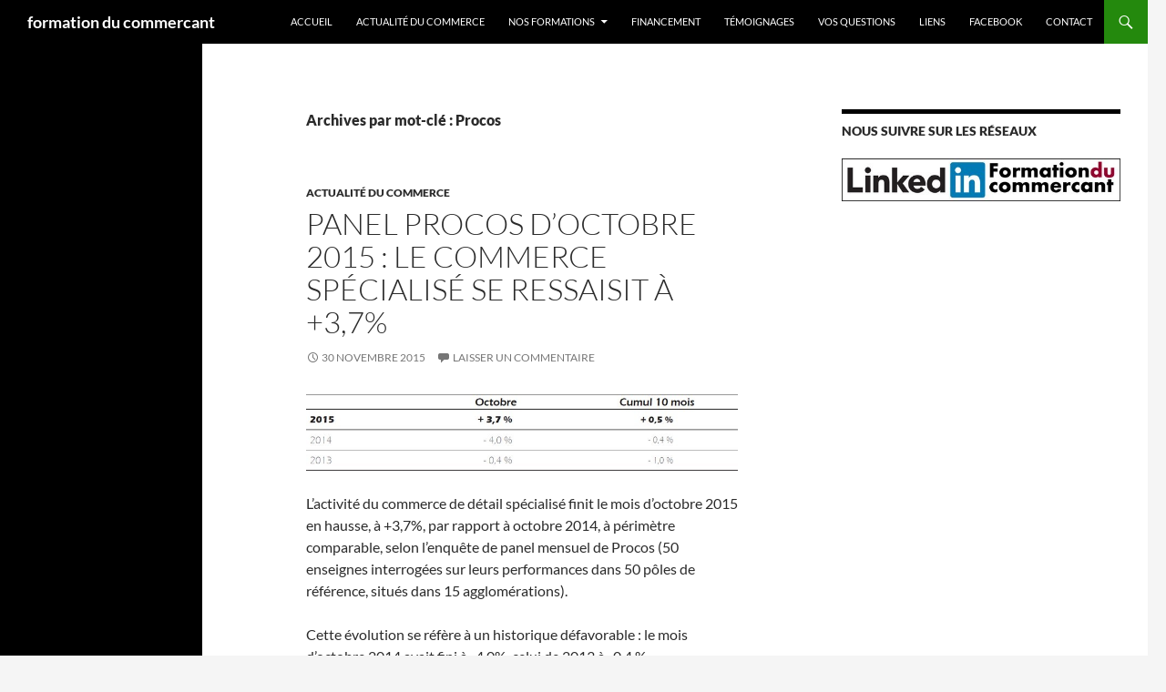

--- FILE ---
content_type: text/html; charset=UTF-8
request_url: https://formationducommercant.fr/tag/procos/
body_size: 11549
content:
<!DOCTYPE html>
<!--[if IE 7]>
<html class="ie ie7" lang="fr-FR">
<![endif]-->
<!--[if IE 8]>
<html class="ie ie8" lang="fr-FR">
<![endif]-->
<!--[if !(IE 7) & !(IE 8)]><!-->
<html lang="fr-FR">
<!--<![endif]-->
<head>
	<meta charset="UTF-8">
	<meta name="viewport" content="width=device-width, initial-scale=1.0">
	<title>Procos | formation du commercant</title>
	<link rel="profile" href="https://gmpg.org/xfn/11">
	<link rel="pingback" href="https://formationducommercant.fr/xmlrpc.php">
	<!--[if lt IE 9]>
	<script src="https://formationducommercant.fr/wp-content/themes/twentyfourteen/js/html5.js?ver=3.7.0"></script>
	<![endif]-->
	<meta name='robots' content='max-image-preview:large' />
	<style>img:is([sizes="auto" i], [sizes^="auto," i]) { contain-intrinsic-size: 3000px 1500px }</style>
	<link rel="alternate" type="application/rss+xml" title="formation du commercant &raquo; Flux" href="https://formationducommercant.fr/feed/" />
<link rel="alternate" type="application/rss+xml" title="formation du commercant &raquo; Flux des commentaires" href="https://formationducommercant.fr/comments/feed/" />
<link rel="alternate" type="application/rss+xml" title="formation du commercant &raquo; Flux de l’étiquette Procos" href="https://formationducommercant.fr/tag/procos/feed/" />
<script>
window._wpemojiSettings = {"baseUrl":"https:\/\/s.w.org\/images\/core\/emoji\/16.0.1\/72x72\/","ext":".png","svgUrl":"https:\/\/s.w.org\/images\/core\/emoji\/16.0.1\/svg\/","svgExt":".svg","source":{"concatemoji":"https:\/\/formationducommercant.fr\/wp-includes\/js\/wp-emoji-release.min.js?ver=6.8.3"}};
/*! This file is auto-generated */
!function(s,n){var o,i,e;function c(e){try{var t={supportTests:e,timestamp:(new Date).valueOf()};sessionStorage.setItem(o,JSON.stringify(t))}catch(e){}}function p(e,t,n){e.clearRect(0,0,e.canvas.width,e.canvas.height),e.fillText(t,0,0);var t=new Uint32Array(e.getImageData(0,0,e.canvas.width,e.canvas.height).data),a=(e.clearRect(0,0,e.canvas.width,e.canvas.height),e.fillText(n,0,0),new Uint32Array(e.getImageData(0,0,e.canvas.width,e.canvas.height).data));return t.every(function(e,t){return e===a[t]})}function u(e,t){e.clearRect(0,0,e.canvas.width,e.canvas.height),e.fillText(t,0,0);for(var n=e.getImageData(16,16,1,1),a=0;a<n.data.length;a++)if(0!==n.data[a])return!1;return!0}function f(e,t,n,a){switch(t){case"flag":return n(e,"\ud83c\udff3\ufe0f\u200d\u26a7\ufe0f","\ud83c\udff3\ufe0f\u200b\u26a7\ufe0f")?!1:!n(e,"\ud83c\udde8\ud83c\uddf6","\ud83c\udde8\u200b\ud83c\uddf6")&&!n(e,"\ud83c\udff4\udb40\udc67\udb40\udc62\udb40\udc65\udb40\udc6e\udb40\udc67\udb40\udc7f","\ud83c\udff4\u200b\udb40\udc67\u200b\udb40\udc62\u200b\udb40\udc65\u200b\udb40\udc6e\u200b\udb40\udc67\u200b\udb40\udc7f");case"emoji":return!a(e,"\ud83e\udedf")}return!1}function g(e,t,n,a){var r="undefined"!=typeof WorkerGlobalScope&&self instanceof WorkerGlobalScope?new OffscreenCanvas(300,150):s.createElement("canvas"),o=r.getContext("2d",{willReadFrequently:!0}),i=(o.textBaseline="top",o.font="600 32px Arial",{});return e.forEach(function(e){i[e]=t(o,e,n,a)}),i}function t(e){var t=s.createElement("script");t.src=e,t.defer=!0,s.head.appendChild(t)}"undefined"!=typeof Promise&&(o="wpEmojiSettingsSupports",i=["flag","emoji"],n.supports={everything:!0,everythingExceptFlag:!0},e=new Promise(function(e){s.addEventListener("DOMContentLoaded",e,{once:!0})}),new Promise(function(t){var n=function(){try{var e=JSON.parse(sessionStorage.getItem(o));if("object"==typeof e&&"number"==typeof e.timestamp&&(new Date).valueOf()<e.timestamp+604800&&"object"==typeof e.supportTests)return e.supportTests}catch(e){}return null}();if(!n){if("undefined"!=typeof Worker&&"undefined"!=typeof OffscreenCanvas&&"undefined"!=typeof URL&&URL.createObjectURL&&"undefined"!=typeof Blob)try{var e="postMessage("+g.toString()+"("+[JSON.stringify(i),f.toString(),p.toString(),u.toString()].join(",")+"));",a=new Blob([e],{type:"text/javascript"}),r=new Worker(URL.createObjectURL(a),{name:"wpTestEmojiSupports"});return void(r.onmessage=function(e){c(n=e.data),r.terminate(),t(n)})}catch(e){}c(n=g(i,f,p,u))}t(n)}).then(function(e){for(var t in e)n.supports[t]=e[t],n.supports.everything=n.supports.everything&&n.supports[t],"flag"!==t&&(n.supports.everythingExceptFlag=n.supports.everythingExceptFlag&&n.supports[t]);n.supports.everythingExceptFlag=n.supports.everythingExceptFlag&&!n.supports.flag,n.DOMReady=!1,n.readyCallback=function(){n.DOMReady=!0}}).then(function(){return e}).then(function(){var e;n.supports.everything||(n.readyCallback(),(e=n.source||{}).concatemoji?t(e.concatemoji):e.wpemoji&&e.twemoji&&(t(e.twemoji),t(e.wpemoji)))}))}((window,document),window._wpemojiSettings);
</script>
<style id='wp-emoji-styles-inline-css'>

	img.wp-smiley, img.emoji {
		display: inline !important;
		border: none !important;
		box-shadow: none !important;
		height: 1em !important;
		width: 1em !important;
		margin: 0 0.07em !important;
		vertical-align: -0.1em !important;
		background: none !important;
		padding: 0 !important;
	}
</style>
<link rel='stylesheet' id='wp-block-library-css' href='https://formationducommercant.fr/wp-includes/css/dist/block-library/style.min.css?ver=6.8.3' media='all' />
<style id='wp-block-library-theme-inline-css'>
.wp-block-audio :where(figcaption){color:#555;font-size:13px;text-align:center}.is-dark-theme .wp-block-audio :where(figcaption){color:#ffffffa6}.wp-block-audio{margin:0 0 1em}.wp-block-code{border:1px solid #ccc;border-radius:4px;font-family:Menlo,Consolas,monaco,monospace;padding:.8em 1em}.wp-block-embed :where(figcaption){color:#555;font-size:13px;text-align:center}.is-dark-theme .wp-block-embed :where(figcaption){color:#ffffffa6}.wp-block-embed{margin:0 0 1em}.blocks-gallery-caption{color:#555;font-size:13px;text-align:center}.is-dark-theme .blocks-gallery-caption{color:#ffffffa6}:root :where(.wp-block-image figcaption){color:#555;font-size:13px;text-align:center}.is-dark-theme :root :where(.wp-block-image figcaption){color:#ffffffa6}.wp-block-image{margin:0 0 1em}.wp-block-pullquote{border-bottom:4px solid;border-top:4px solid;color:currentColor;margin-bottom:1.75em}.wp-block-pullquote cite,.wp-block-pullquote footer,.wp-block-pullquote__citation{color:currentColor;font-size:.8125em;font-style:normal;text-transform:uppercase}.wp-block-quote{border-left:.25em solid;margin:0 0 1.75em;padding-left:1em}.wp-block-quote cite,.wp-block-quote footer{color:currentColor;font-size:.8125em;font-style:normal;position:relative}.wp-block-quote:where(.has-text-align-right){border-left:none;border-right:.25em solid;padding-left:0;padding-right:1em}.wp-block-quote:where(.has-text-align-center){border:none;padding-left:0}.wp-block-quote.is-large,.wp-block-quote.is-style-large,.wp-block-quote:where(.is-style-plain){border:none}.wp-block-search .wp-block-search__label{font-weight:700}.wp-block-search__button{border:1px solid #ccc;padding:.375em .625em}:where(.wp-block-group.has-background){padding:1.25em 2.375em}.wp-block-separator.has-css-opacity{opacity:.4}.wp-block-separator{border:none;border-bottom:2px solid;margin-left:auto;margin-right:auto}.wp-block-separator.has-alpha-channel-opacity{opacity:1}.wp-block-separator:not(.is-style-wide):not(.is-style-dots){width:100px}.wp-block-separator.has-background:not(.is-style-dots){border-bottom:none;height:1px}.wp-block-separator.has-background:not(.is-style-wide):not(.is-style-dots){height:2px}.wp-block-table{margin:0 0 1em}.wp-block-table td,.wp-block-table th{word-break:normal}.wp-block-table :where(figcaption){color:#555;font-size:13px;text-align:center}.is-dark-theme .wp-block-table :where(figcaption){color:#ffffffa6}.wp-block-video :where(figcaption){color:#555;font-size:13px;text-align:center}.is-dark-theme .wp-block-video :where(figcaption){color:#ffffffa6}.wp-block-video{margin:0 0 1em}:root :where(.wp-block-template-part.has-background){margin-bottom:0;margin-top:0;padding:1.25em 2.375em}
</style>
<style id='classic-theme-styles-inline-css'>
/*! This file is auto-generated */
.wp-block-button__link{color:#fff;background-color:#32373c;border-radius:9999px;box-shadow:none;text-decoration:none;padding:calc(.667em + 2px) calc(1.333em + 2px);font-size:1.125em}.wp-block-file__button{background:#32373c;color:#fff;text-decoration:none}
</style>
<style id='global-styles-inline-css'>
:root{--wp--preset--aspect-ratio--square: 1;--wp--preset--aspect-ratio--4-3: 4/3;--wp--preset--aspect-ratio--3-4: 3/4;--wp--preset--aspect-ratio--3-2: 3/2;--wp--preset--aspect-ratio--2-3: 2/3;--wp--preset--aspect-ratio--16-9: 16/9;--wp--preset--aspect-ratio--9-16: 9/16;--wp--preset--color--black: #000;--wp--preset--color--cyan-bluish-gray: #abb8c3;--wp--preset--color--white: #fff;--wp--preset--color--pale-pink: #f78da7;--wp--preset--color--vivid-red: #cf2e2e;--wp--preset--color--luminous-vivid-orange: #ff6900;--wp--preset--color--luminous-vivid-amber: #fcb900;--wp--preset--color--light-green-cyan: #7bdcb5;--wp--preset--color--vivid-green-cyan: #00d084;--wp--preset--color--pale-cyan-blue: #8ed1fc;--wp--preset--color--vivid-cyan-blue: #0693e3;--wp--preset--color--vivid-purple: #9b51e0;--wp--preset--color--green: #24890d;--wp--preset--color--dark-gray: #2b2b2b;--wp--preset--color--medium-gray: #767676;--wp--preset--color--light-gray: #f5f5f5;--wp--preset--gradient--vivid-cyan-blue-to-vivid-purple: linear-gradient(135deg,rgba(6,147,227,1) 0%,rgb(155,81,224) 100%);--wp--preset--gradient--light-green-cyan-to-vivid-green-cyan: linear-gradient(135deg,rgb(122,220,180) 0%,rgb(0,208,130) 100%);--wp--preset--gradient--luminous-vivid-amber-to-luminous-vivid-orange: linear-gradient(135deg,rgba(252,185,0,1) 0%,rgba(255,105,0,1) 100%);--wp--preset--gradient--luminous-vivid-orange-to-vivid-red: linear-gradient(135deg,rgba(255,105,0,1) 0%,rgb(207,46,46) 100%);--wp--preset--gradient--very-light-gray-to-cyan-bluish-gray: linear-gradient(135deg,rgb(238,238,238) 0%,rgb(169,184,195) 100%);--wp--preset--gradient--cool-to-warm-spectrum: linear-gradient(135deg,rgb(74,234,220) 0%,rgb(151,120,209) 20%,rgb(207,42,186) 40%,rgb(238,44,130) 60%,rgb(251,105,98) 80%,rgb(254,248,76) 100%);--wp--preset--gradient--blush-light-purple: linear-gradient(135deg,rgb(255,206,236) 0%,rgb(152,150,240) 100%);--wp--preset--gradient--blush-bordeaux: linear-gradient(135deg,rgb(254,205,165) 0%,rgb(254,45,45) 50%,rgb(107,0,62) 100%);--wp--preset--gradient--luminous-dusk: linear-gradient(135deg,rgb(255,203,112) 0%,rgb(199,81,192) 50%,rgb(65,88,208) 100%);--wp--preset--gradient--pale-ocean: linear-gradient(135deg,rgb(255,245,203) 0%,rgb(182,227,212) 50%,rgb(51,167,181) 100%);--wp--preset--gradient--electric-grass: linear-gradient(135deg,rgb(202,248,128) 0%,rgb(113,206,126) 100%);--wp--preset--gradient--midnight: linear-gradient(135deg,rgb(2,3,129) 0%,rgb(40,116,252) 100%);--wp--preset--font-size--small: 13px;--wp--preset--font-size--medium: 20px;--wp--preset--font-size--large: 36px;--wp--preset--font-size--x-large: 42px;--wp--preset--spacing--20: 0.44rem;--wp--preset--spacing--30: 0.67rem;--wp--preset--spacing--40: 1rem;--wp--preset--spacing--50: 1.5rem;--wp--preset--spacing--60: 2.25rem;--wp--preset--spacing--70: 3.38rem;--wp--preset--spacing--80: 5.06rem;--wp--preset--shadow--natural: 6px 6px 9px rgba(0, 0, 0, 0.2);--wp--preset--shadow--deep: 12px 12px 50px rgba(0, 0, 0, 0.4);--wp--preset--shadow--sharp: 6px 6px 0px rgba(0, 0, 0, 0.2);--wp--preset--shadow--outlined: 6px 6px 0px -3px rgba(255, 255, 255, 1), 6px 6px rgba(0, 0, 0, 1);--wp--preset--shadow--crisp: 6px 6px 0px rgba(0, 0, 0, 1);}:where(.is-layout-flex){gap: 0.5em;}:where(.is-layout-grid){gap: 0.5em;}body .is-layout-flex{display: flex;}.is-layout-flex{flex-wrap: wrap;align-items: center;}.is-layout-flex > :is(*, div){margin: 0;}body .is-layout-grid{display: grid;}.is-layout-grid > :is(*, div){margin: 0;}:where(.wp-block-columns.is-layout-flex){gap: 2em;}:where(.wp-block-columns.is-layout-grid){gap: 2em;}:where(.wp-block-post-template.is-layout-flex){gap: 1.25em;}:where(.wp-block-post-template.is-layout-grid){gap: 1.25em;}.has-black-color{color: var(--wp--preset--color--black) !important;}.has-cyan-bluish-gray-color{color: var(--wp--preset--color--cyan-bluish-gray) !important;}.has-white-color{color: var(--wp--preset--color--white) !important;}.has-pale-pink-color{color: var(--wp--preset--color--pale-pink) !important;}.has-vivid-red-color{color: var(--wp--preset--color--vivid-red) !important;}.has-luminous-vivid-orange-color{color: var(--wp--preset--color--luminous-vivid-orange) !important;}.has-luminous-vivid-amber-color{color: var(--wp--preset--color--luminous-vivid-amber) !important;}.has-light-green-cyan-color{color: var(--wp--preset--color--light-green-cyan) !important;}.has-vivid-green-cyan-color{color: var(--wp--preset--color--vivid-green-cyan) !important;}.has-pale-cyan-blue-color{color: var(--wp--preset--color--pale-cyan-blue) !important;}.has-vivid-cyan-blue-color{color: var(--wp--preset--color--vivid-cyan-blue) !important;}.has-vivid-purple-color{color: var(--wp--preset--color--vivid-purple) !important;}.has-black-background-color{background-color: var(--wp--preset--color--black) !important;}.has-cyan-bluish-gray-background-color{background-color: var(--wp--preset--color--cyan-bluish-gray) !important;}.has-white-background-color{background-color: var(--wp--preset--color--white) !important;}.has-pale-pink-background-color{background-color: var(--wp--preset--color--pale-pink) !important;}.has-vivid-red-background-color{background-color: var(--wp--preset--color--vivid-red) !important;}.has-luminous-vivid-orange-background-color{background-color: var(--wp--preset--color--luminous-vivid-orange) !important;}.has-luminous-vivid-amber-background-color{background-color: var(--wp--preset--color--luminous-vivid-amber) !important;}.has-light-green-cyan-background-color{background-color: var(--wp--preset--color--light-green-cyan) !important;}.has-vivid-green-cyan-background-color{background-color: var(--wp--preset--color--vivid-green-cyan) !important;}.has-pale-cyan-blue-background-color{background-color: var(--wp--preset--color--pale-cyan-blue) !important;}.has-vivid-cyan-blue-background-color{background-color: var(--wp--preset--color--vivid-cyan-blue) !important;}.has-vivid-purple-background-color{background-color: var(--wp--preset--color--vivid-purple) !important;}.has-black-border-color{border-color: var(--wp--preset--color--black) !important;}.has-cyan-bluish-gray-border-color{border-color: var(--wp--preset--color--cyan-bluish-gray) !important;}.has-white-border-color{border-color: var(--wp--preset--color--white) !important;}.has-pale-pink-border-color{border-color: var(--wp--preset--color--pale-pink) !important;}.has-vivid-red-border-color{border-color: var(--wp--preset--color--vivid-red) !important;}.has-luminous-vivid-orange-border-color{border-color: var(--wp--preset--color--luminous-vivid-orange) !important;}.has-luminous-vivid-amber-border-color{border-color: var(--wp--preset--color--luminous-vivid-amber) !important;}.has-light-green-cyan-border-color{border-color: var(--wp--preset--color--light-green-cyan) !important;}.has-vivid-green-cyan-border-color{border-color: var(--wp--preset--color--vivid-green-cyan) !important;}.has-pale-cyan-blue-border-color{border-color: var(--wp--preset--color--pale-cyan-blue) !important;}.has-vivid-cyan-blue-border-color{border-color: var(--wp--preset--color--vivid-cyan-blue) !important;}.has-vivid-purple-border-color{border-color: var(--wp--preset--color--vivid-purple) !important;}.has-vivid-cyan-blue-to-vivid-purple-gradient-background{background: var(--wp--preset--gradient--vivid-cyan-blue-to-vivid-purple) !important;}.has-light-green-cyan-to-vivid-green-cyan-gradient-background{background: var(--wp--preset--gradient--light-green-cyan-to-vivid-green-cyan) !important;}.has-luminous-vivid-amber-to-luminous-vivid-orange-gradient-background{background: var(--wp--preset--gradient--luminous-vivid-amber-to-luminous-vivid-orange) !important;}.has-luminous-vivid-orange-to-vivid-red-gradient-background{background: var(--wp--preset--gradient--luminous-vivid-orange-to-vivid-red) !important;}.has-very-light-gray-to-cyan-bluish-gray-gradient-background{background: var(--wp--preset--gradient--very-light-gray-to-cyan-bluish-gray) !important;}.has-cool-to-warm-spectrum-gradient-background{background: var(--wp--preset--gradient--cool-to-warm-spectrum) !important;}.has-blush-light-purple-gradient-background{background: var(--wp--preset--gradient--blush-light-purple) !important;}.has-blush-bordeaux-gradient-background{background: var(--wp--preset--gradient--blush-bordeaux) !important;}.has-luminous-dusk-gradient-background{background: var(--wp--preset--gradient--luminous-dusk) !important;}.has-pale-ocean-gradient-background{background: var(--wp--preset--gradient--pale-ocean) !important;}.has-electric-grass-gradient-background{background: var(--wp--preset--gradient--electric-grass) !important;}.has-midnight-gradient-background{background: var(--wp--preset--gradient--midnight) !important;}.has-small-font-size{font-size: var(--wp--preset--font-size--small) !important;}.has-medium-font-size{font-size: var(--wp--preset--font-size--medium) !important;}.has-large-font-size{font-size: var(--wp--preset--font-size--large) !important;}.has-x-large-font-size{font-size: var(--wp--preset--font-size--x-large) !important;}
:where(.wp-block-post-template.is-layout-flex){gap: 1.25em;}:where(.wp-block-post-template.is-layout-grid){gap: 1.25em;}
:where(.wp-block-columns.is-layout-flex){gap: 2em;}:where(.wp-block-columns.is-layout-grid){gap: 2em;}
:root :where(.wp-block-pullquote){font-size: 1.5em;line-height: 1.6;}
</style>
<link rel='stylesheet' id='twentyfourteen-lato-css' href='https://formationducommercant.fr/wp-content/themes/twentyfourteen/fonts/font-lato.css?ver=20230328' media='all' />
<link rel='stylesheet' id='genericons-css' href='https://formationducommercant.fr/wp-content/themes/twentyfourteen/genericons/genericons.css?ver=3.0.3' media='all' />
<link rel='stylesheet' id='twentyfourteen-style-css' href='https://formationducommercant.fr/wp-content/themes/monenfant/style.css?ver=20250715' media='all' />
<link rel='stylesheet' id='twentyfourteen-block-style-css' href='https://formationducommercant.fr/wp-content/themes/twentyfourteen/css/blocks.css?ver=20250715' media='all' />
<!--[if lt IE 9]>
<link rel='stylesheet' id='twentyfourteen-ie-css' href='https://formationducommercant.fr/wp-content/themes/twentyfourteen/css/ie.css?ver=20140711' media='all' />
<![endif]-->
<link rel='stylesheet' id='mediaelement-css' href='https://formationducommercant.fr/wp-includes/js/mediaelement/mediaelementplayer-legacy.min.css?ver=4.2.17' media='all' />
<link rel='stylesheet' id='wp-mediaelement-css' href='https://formationducommercant.fr/wp-includes/js/mediaelement/wp-mediaelement.min.css?ver=6.8.3' media='all' />
<script src="https://formationducommercant.fr/wp-includes/js/jquery/jquery.min.js?ver=3.7.1" id="jquery-core-js"></script>
<script src="https://formationducommercant.fr/wp-includes/js/jquery/jquery-migrate.min.js?ver=3.4.1" id="jquery-migrate-js"></script>
<script src="https://formationducommercant.fr/wp-content/themes/twentyfourteen/js/functions.js?ver=20230526" id="twentyfourteen-script-js" defer data-wp-strategy="defer"></script>
<link rel="https://api.w.org/" href="https://formationducommercant.fr/wp-json/" /><link rel="alternate" title="JSON" type="application/json" href="https://formationducommercant.fr/wp-json/wp/v2/tags/93" /><link rel="EditURI" type="application/rsd+xml" title="RSD" href="https://formationducommercant.fr/xmlrpc.php?rsd" />
<meta name="generator" content="WordPress 6.8.3" />
<link rel="icon" href="https://formationducommercant.fr/wp-content/uploads/2020/10/cropped-formation-commerce-32x32.png" sizes="32x32" />
<link rel="icon" href="https://formationducommercant.fr/wp-content/uploads/2020/10/cropped-formation-commerce-192x192.png" sizes="192x192" />
<link rel="apple-touch-icon" href="https://formationducommercant.fr/wp-content/uploads/2020/10/cropped-formation-commerce-180x180.png" />
<meta name="msapplication-TileImage" content="https://formationducommercant.fr/wp-content/uploads/2020/10/cropped-formation-commerce-270x270.png" />
</head>

<body class="archive tag tag-procos tag-93 wp-embed-responsive wp-theme-twentyfourteen wp-child-theme-monenfant masthead-fixed list-view footer-widgets">
<a class="screen-reader-text skip-link" href="#content">
	Aller au contenu</a>
<div id="page" class="hfeed site">
		
	<header id="masthead" class="site-header">
		<div class="header-main">
			<h1 class="site-title"><a href="https://formationducommercant.fr/" rel="home" >formation du commercant</a></h1>

			<div class="search-toggle">
				<a href="#search-container" class="screen-reader-text" aria-expanded="false" aria-controls="search-container">
					Recherche				</a>
			</div>

			<nav id="primary-navigation" class="site-navigation primary-navigation">
				<button class="menu-toggle">Menu principal</button>
				<div class="menu-aero-container"><ul id="primary-menu" class="nav-menu"><li id="menu-item-25" class="menu-item menu-item-type-post_type menu-item-object-page menu-item-home menu-item-25"><a href="https://formationducommercant.fr/">Accueil</a></li>
<li id="menu-item-492" class="menu-item menu-item-type-taxonomy menu-item-object-category menu-item-492"><a href="https://formationducommercant.fr/category/actualite/">Actualité du commerce</a></li>
<li id="menu-item-238" class="menu-item menu-item-type-custom menu-item-object-custom menu-item-has-children menu-item-238"><a>Nos formations</a>
<ul class="sub-menu">
	<li id="menu-item-234" class="menu-item menu-item-type-post_type menu-item-object-page menu-item-234"><a href="https://formationducommercant.fr/developper-ses-ventes/">Développer ses ventes</a></li>
	<li id="menu-item-237" class="menu-item menu-item-type-post_type menu-item-object-page menu-item-237"><a href="https://formationducommercant.fr/reduire-ses-stocks/">Réduire ses stocks</a></li>
	<li id="menu-item-236" class="menu-item menu-item-type-post_type menu-item-object-page menu-item-236"><a href="https://formationducommercant.fr/analyser-ses-comptes/">Analyser ses comptes</a></li>
	<li id="menu-item-235" class="menu-item menu-item-type-post_type menu-item-object-page menu-item-235"><a href="https://formationducommercant.fr/formation-restaurant-principe-domnes/">Booster son restaurant</a></li>
	<li id="menu-item-421" class="menu-item menu-item-type-post_type menu-item-object-page menu-item-421"><a href="https://formationducommercant.fr/formation-commercants-sur-mesure/">Sur-mesure intégral</a></li>
</ul>
</li>
<li id="menu-item-23" class="menu-item menu-item-type-post_type menu-item-object-page menu-item-23"><a href="https://formationducommercant.fr/financer-sa-formation-commercant/">Financement</a></li>
<li id="menu-item-26" class="menu-item menu-item-type-taxonomy menu-item-object-category menu-item-26"><a href="https://formationducommercant.fr/category/temoignage/">Témoignages</a></li>
<li id="menu-item-22" class="menu-item menu-item-type-post_type menu-item-object-page menu-item-22"><a href="https://formationducommercant.fr/vos-questions/">Vos questions</a></li>
<li id="menu-item-21" class="menu-item menu-item-type-post_type menu-item-object-page menu-item-21"><a href="https://formationducommercant.fr/liens/">Liens</a></li>
<li id="menu-item-702" class="menu-item menu-item-type-custom menu-item-object-custom menu-item-702"><a target="_blank" href="https://www.facebook.com/Formation-du-commer%C3%A7ant-1743365449137169/">Facebook</a></li>
<li id="menu-item-20" class="menu-item menu-item-type-post_type menu-item-object-page menu-item-20"><a href="https://formationducommercant.fr/contact/">Contact</a></li>
</ul></div>			</nav>
		</div>

		<div id="search-container" class="search-box-wrapper hide">
			<div class="search-box">
				<form role="search" method="get" class="search-form" action="https://formationducommercant.fr/">
				<label>
					<span class="screen-reader-text">Rechercher :</span>
					<input type="search" class="search-field" placeholder="Rechercher…" value="" name="s" />
				</label>
				<input type="submit" class="search-submit" value="Rechercher" />
			</form>			</div>
		</div>
	</header><!-- #masthead -->

	<div id="main" class="site-main">

	<section id="primary" class="content-area">
		<div id="content" class="site-content" role="main">

			
			<header class="archive-header">
				<h1 class="archive-title">
				Archives par mot-clé&nbsp;: Procos				</h1>

							</header><!-- .archive-header -->

				
<article id="post-682" class="post-682 post type-post status-publish format-standard hentry category-actualite tag-commerce-specialise tag-procos">
	
	<header class="entry-header">
				<div class="entry-meta">
			<span class="cat-links"><a href="https://formationducommercant.fr/category/actualite/" rel="category tag">Actualité du commerce</a></span>
		</div>
			<h1 class="entry-title"><a href="https://formationducommercant.fr/panel-procos-octobre-2015-le-commerce-specialise-se-ressaisit-a-37/" rel="bookmark">Panel Procos d&rsquo;octobre 2015 : le commerce spécialisé se ressaisit à +3,7%</a></h1>
		<div class="entry-meta">
			<span class="entry-date"><a href="https://formationducommercant.fr/panel-procos-octobre-2015-le-commerce-specialise-se-ressaisit-a-37/" rel="bookmark"><time class="entry-date" datetime="2015-11-30T14:03:51+01:00">30 novembre 2015</time></a></span> <span class="byline"><span class="author vcard"><a class="url fn n" href="https://formationducommercant.fr/author/admin_fc/" rel="author">FC</a></span></span>			<span class="comments-link"><a href="https://formationducommercant.fr/panel-procos-octobre-2015-le-commerce-specialise-se-ressaisit-a-37/#respond">Laisser un commentaire</a></span>
						</div><!-- .entry-meta -->
	</header><!-- .entry-header -->

		<div class="entry-content">
		<p><a href="http://formationducommercant.fr/wp-content/uploads/2015/11/procos-activite-commerce-10-2015.jpg"><img fetchpriority="high" decoding="async" class="alignnone size-full wp-image-683" src="http://formationducommercant.fr/wp-content/uploads/2015/11/procos-activite-commerce-10-2015.jpg" alt="procos activite commerce 10-2015" width="800" height="141" srcset="https://formationducommercant.fr/wp-content/uploads/2015/11/procos-activite-commerce-10-2015.jpg 800w, https://formationducommercant.fr/wp-content/uploads/2015/11/procos-activite-commerce-10-2015-300x53.jpg 300w" sizes="(max-width: 800px) 100vw, 800px" /></a></p>
<p>L’activité du commerce de détail spécialisé finit le mois d’octobre 2015 en hausse, à +3,7%, par rapport à octobre 2014, à périmètre comparable, selon l’enquête de panel mensuel de Procos (50 enseignes interrogées sur leurs performances dans 50 pôles de référence, situés dans 15 agglomérations).</p>
<p>Cette évolution se réfère à un historique défavorable : le mois d’octobre 2014 avait fini à -4,0%, celui de 2013 à -0,4 %.</p>
<p><img decoding="async" class="wp-image-684 size-medium aligncenter" src="http://formationducommercant.fr/wp-content/uploads/2015/11/procos-activite-commerce-octobre-2015-300x288.jpg" alt="procos activite commerce octobre 2015" width="300" height="288" srcset="https://formationducommercant.fr/wp-content/uploads/2015/11/procos-activite-commerce-octobre-2015-300x288.jpg 300w, https://formationducommercant.fr/wp-content/uploads/2015/11/procos-activite-commerce-octobre-2015.jpg 600w" sizes="(max-width: 300px) 100vw, 300px" />Les décalages calendaires ont en partie joué : octobre 2015 comptait le même nombre de jours ouvrables qu’octobre 2014, mais avec un samedi de plus. Les conditions climatiques ont également influé : le mois d’octobre 2015 est resté très proche des normales saisonnières, alors que le mois d’octobre 2014 a été l’un des plus chauds depuis un siècle.</p>
<p>Le rebond d’activité profite à tous les lieux de commerce. Le commerce de centre-ville finit le mois à +3,7% (+2,8% pour les boutiques de rez-de-chaussée et + 5,0 % pour les boutiques en galerie marchande). Le commerce de périphérie termine également le mois à +3,7% (+1,0% pour les formats de moyennes surfaces et 6,4 % pour les boutiques en galerie marchande).</p>
<p>Tous les secteurs d’activités sont bien orientés, à l’exception de la restauration, qui fi nit le mois en négatif.</p>
<p><strong>Sur l’année 2015, l’activité du commerce spécialisé s’établie à +0,5%, en cumul à 10 mois.</strong></p>
<p><img decoding="async" class="alignnone wp-image-685 size-medium" src="http://formationducommercant.fr/wp-content/uploads/2015/11/procos-logo-300x77.jpg" alt="procos logo" width="300" height="77" srcset="https://formationducommercant.fr/wp-content/uploads/2015/11/procos-logo-300x77.jpg 300w, https://formationducommercant.fr/wp-content/uploads/2015/11/procos-logo.jpg 447w" sizes="(max-width: 300px) 100vw, 300px" /></p>
	</div><!-- .entry-content -->
	
	<footer class="entry-meta"><span class="tag-links"><a href="https://formationducommercant.fr/tag/commerce-specialise/" rel="tag">commerce spécialisé</a><a href="https://formationducommercant.fr/tag/procos/" rel="tag">Procos</a></span></footer></article><!-- #post-682 -->

<article id="post-621" class="post-621 post type-post status-publish format-standard hentry category-actualite tag-commerce-specialise tag-formation-commerce-specialise tag-procos">
	
	<header class="entry-header">
				<div class="entry-meta">
			<span class="cat-links"><a href="https://formationducommercant.fr/category/actualite/" rel="category tag">Actualité du commerce</a></span>
		</div>
			<h1 class="entry-title"><a href="https://formationducommercant.fr/procos-belle-rentree-de-septembre-2015-pour-le-commerce-specialise/" rel="bookmark">Belle rentrée de septembre pour le commerce spécialisé selon Procos</a></h1>
		<div class="entry-meta">
			<span class="entry-date"><a href="https://formationducommercant.fr/procos-belle-rentree-de-septembre-2015-pour-le-commerce-specialise/" rel="bookmark"><time class="entry-date" datetime="2015-11-04T12:21:31+01:00">4 novembre 2015</time></a></span> <span class="byline"><span class="author vcard"><a class="url fn n" href="https://formationducommercant.fr/author/admin_fc/" rel="author">FC</a></span></span>			<span class="comments-link"><a href="https://formationducommercant.fr/procos-belle-rentree-de-septembre-2015-pour-le-commerce-specialise/#respond">Laisser un commentaire</a></span>
						</div><!-- .entry-meta -->
	</header><!-- .entry-header -->

		<div class="entry-content">
		<p><img loading="lazy" decoding="async" class="alignnone wp-image-622 size-full" src="http://formationducommercant.fr/wp-content/uploads/2015/11/procos-sept-2015.jpg" alt="procos sept 2015" width="800" height="106" srcset="https://formationducommercant.fr/wp-content/uploads/2015/11/procos-sept-2015.jpg 800w, https://formationducommercant.fr/wp-content/uploads/2015/11/procos-sept-2015-300x40.jpg 300w" sizes="auto, (max-width: 800px) 100vw, 800px" /></p>
<p>L’activité du commerce de détail spécialisé s’est ressaisie au mois de septembre, en finissant le mois à + 8,2 % par rapport à septembre 2014, à périmètre comparable, selon l’enquête de panel mensuel de Procos (50 enseignes interrogées sur leurs performances dans 50 pôles de référence, situés dans 15 agglomérations).</p>
<p>Toutefois, cette évolution doit être relativisée car elle se réfère à un historique très défavorable. Le mois de septembre 2014 avait fi ni à &#8211; 7,5 %. Les décalages calendaires n’ont pas joué : le mois de septembre 2015 comptait autant de jours ouvrables (26) que le mois de septembre 2014, avec le même nombre de samedis (4). Les conditions climatiques, plus fraîches qu’il y a un an, ont pu encourager le lancement des collections d’automne dans l’équipement de la personne. Mais dans l’ensemble, l’évolution de l’activité ne fait que se normaliser.</p>
<p>Le commerce de périphérie est le premier à bénéficier de cet effet de rattrapage, les moyennes surfaces finissant le mois à + 8,9 %, les boutiques de galeries marchandes à + 8,8 %. Le centre-ville suit, les boutiques sur rue finissant le mois à + 7,2 %, celles de galeries marchandes à + 6,4 %. Tous les secteurs d’activités enregistrent une progression de leur activité, à l’exception de la restauration.</p>
<p>La chaussure enregistre des hausses à deux chiffres, devant l’équipement de la personne et l’équipement de la maison (entre + 5% et + 10%) et les autres secteurs (entre + 2% et + 5%).</p>
<p><strong>Sur une plus longue période, l’activité du commerce spécialisé s’établit à + 0,1 %, en cumul à 9 mois.</strong></p>
<p><a href="http://formationducommercant.fr/wp-content/uploads/2015/11/procos-panel-septembre-2015.jpg"><img loading="lazy" decoding="async" class="alignnone wp-image-623 size-full" src="http://formationducommercant.fr/wp-content/uploads/2015/11/procos-panel-septembre-2015.jpg" alt="procos panel septembre 2015" width="611" height="587" srcset="https://formationducommercant.fr/wp-content/uploads/2015/11/procos-panel-septembre-2015.jpg 611w, https://formationducommercant.fr/wp-content/uploads/2015/11/procos-panel-septembre-2015-300x288.jpg 300w" sizes="auto, (max-width: 611px) 100vw, 611px" /></a>Evolution par sites &#8211; cumul 9 mois</p>
	</div><!-- .entry-content -->
	
	<footer class="entry-meta"><span class="tag-links"><a href="https://formationducommercant.fr/tag/commerce-specialise/" rel="tag">commerce spécialisé</a><a href="https://formationducommercant.fr/tag/formation-commerce-specialise/" rel="tag">Formation commerce spécialisé</a><a href="https://formationducommercant.fr/tag/procos/" rel="tag">Procos</a></span></footer></article><!-- #post-621 -->

<article id="post-592" class="post-592 post type-post status-publish format-standard hentry category-actualite tag-commerce-specialise tag-procos">
	
	<header class="entry-header">
				<div class="entry-meta">
			<span class="cat-links"><a href="https://formationducommercant.fr/category/actualite/" rel="category tag">Actualité du commerce</a></span>
		</div>
			<h1 class="entry-title"><a href="https://formationducommercant.fr/une-activite-estivale-dans-lombre-pour-le-commerce-specialise/" rel="bookmark">Une activité estivale dans l&rsquo;ombre pour le commerce spécialisé</a></h1>
		<div class="entry-meta">
			<span class="entry-date"><a href="https://formationducommercant.fr/une-activite-estivale-dans-lombre-pour-le-commerce-specialise/" rel="bookmark"><time class="entry-date" datetime="2015-09-30T17:35:04+01:00">30 septembre 2015</time></a></span> <span class="byline"><span class="author vcard"><a class="url fn n" href="https://formationducommercant.fr/author/admin_fc/" rel="author">FC</a></span></span>			<span class="comments-link"><a href="https://formationducommercant.fr/une-activite-estivale-dans-lombre-pour-le-commerce-specialise/#respond">Laisser un commentaire</a></span>
						</div><!-- .entry-meta -->
	</header><!-- .entry-header -->

		<div class="entry-content">
		<p>Le commerce spécialisé : Panel juillet/août 2015</p>
<table>
<tbody>
<tr>
<td width="154">Juillet</td>
<td width="154">Août</td>
<td width="154">Cumul</td>
<td width="154">8 mois</td>
</tr>
<tr>
<td width="154"><strong>2015</strong></td>
<td width="154"><strong>-0,7%</strong></td>
<td width="154"><strong>-2,1%</strong></td>
<td width="154"><strong>-0,9%</strong></td>
</tr>
<tr>
<td width="154">2014</td>
<td width="154">-1,1%</td>
<td width="154">+2,2%</td>
<td width="154">+0,9%</td>
</tr>
<tr>
<td width="154">2013</td>
<td width="154">+0,3%</td>
<td width="154">+3,2%</td>
<td width="154">-0,9%</td>
</tr>
</tbody>
</table>
<p>L’activité du commerce de détail spécialisé a fl échi cet été, d’abord de &#8211; 0,7% au mois de juillet, puis de -2,1%, au mois d’août, à mois et périmètre comparables, selon l’enquête du panel mensuel de Procos (50 enseignes interrogées sur leurs performances dans 50 pôles de références, situés dans 15 agglomérations).</p>
<p>Le léger repli de juillet affecte d’abord les centres-villes (- 1,3%). Au cours de ce mois très sec et très chaud, la périphérie résiste mieux aussi bien en centre commercial (-0,4%), qu’en entrées de ville (- 0,2%). Ces évolutions se réfèrent à un historique défavorable : le mois de juillet 2014 avait fi ni à -1,1%, avec un jour ouvrable de plus.</p>
<p>Le repli est plus prononcé en août (-2,1%) et plus tranché entre sites. Au cours de ce mois plus frais et pluvieux, les centres-villes sont les plus à la peine (-3,6%) alors que la périphérie, une fois encore, résiste mieux en centre commercial (-1,6%) comme en entrée de ville (-1,1%). Ces évolutions se réfèrent cette fois à un historique favorable, le mois d’août 2014 avait fi ni à +2,2%, avec un même nombre de jours ouvrables, mais un samedi en plus.</p>
<p>Les évolutions par secteurs d’activité apparaissent très hétérogènes.</p>
<p>L’alimentaire spécialisé, l’équipement de la personne ainsi que la restauration restent mal orientés durant tout l’été. L’équipement de la personne est étal. En revanche, l’hygiène-beauté-santé, la culture et les loisirs ainsi que les services, progressent en juillet comme en août.</p>
<p><strong>En définitive, l’évolution de l’activité du commerce spécialisé s’établit à -0,9% en cumul à 8 mois.</strong></p>
<p><a href="http://formationducommercant.fr/wp-content/uploads/2015/09/procos-ete-2015.jpg"><img loading="lazy" decoding="async" class="alignnone wp-image-593 size-full" src="http://formationducommercant.fr/wp-content/uploads/2015/09/procos-ete-2015.jpg" alt="procos ete 2015 commerce spécialisé" width="643" height="615" srcset="https://formationducommercant.fr/wp-content/uploads/2015/09/procos-ete-2015.jpg 643w, https://formationducommercant.fr/wp-content/uploads/2015/09/procos-ete-2015-300x287.jpg 300w" sizes="auto, (max-width: 643px) 100vw, 643px" /></a></p>
	</div><!-- .entry-content -->
	
	<footer class="entry-meta"><span class="tag-links"><a href="https://formationducommercant.fr/tag/commerce-specialise/" rel="tag">commerce spécialisé</a><a href="https://formationducommercant.fr/tag/procos/" rel="tag">Procos</a></span></footer></article><!-- #post-592 -->
		</div><!-- #content -->
	</section><!-- #primary -->

<div id="content-sidebar" class="content-sidebar widget-area" role="complementary">
	<aside id="text-4" class="widget widget_text"><h1 class="widget-title">Nous suivre sur les réseaux</h1>			<div class="textwidget"><p><a href="https://www.linkedin.com/groups/8278464" target="_blank" rel="noopener"><img decoding="async" src="http://formationducommercant.fr/wp-content/uploads/2015/05/linkedin-formationducommercant.jpg" alt="Groupe LinkedIn" /></a></p>
<p>&nbsp;</p>
</div>
		</aside></div><!-- #content-sidebar -->
<div id="secondary">
	
	
	</div><!-- #secondary -->

		</div><!-- #main -->

		<footer id="colophon" class="site-footer">

			
<div id="supplementary">
	<div id="footer-sidebar" class="footer-sidebar widget-area" role="complementary">
		<aside id="text-8" class="widget widget_text"><h1 class="widget-title">Nos formations :</h1>			<div class="textwidget"><p>&#8211; développer ses ventes<br />
&#8211; réduire ses stocks<br />
&#8211; analyser ses comptes<br />
&#8211; analyser bilan/compte de résultat<br />
&#8211; fixer ses prix<br />
&#8211; aménager son commerce<br />
&#8211; gagner en efficacité<br />
&#8211; relancer son commerce<br />
&#8211; animer son commerce<br />
&#8211; réinventer son commerce<br />
&#8211; redynamiser son business<br />
&#8211; réaménager sa boutique<br />
&#8211; revitalisation du centre-ville<br />
&#8211; vendre son fonds de commerce<br />
&#8211; attractivité commerciale<br />
&#8211; aménager son point de vente<br />
&#8211; développement magasin</p>
</div>
		</aside><aside id="text-9" class="widget widget_text"><h1 class="widget-title">Nous répondons à vos besoins :</h1>			<div class="textwidget"><p>&#8211; formation des commerçants<br />
&#8211; formation des restaurateurs<br />
&#8211; formation des dirigeants<br />
&#8211; formation de gérants<br />
&#8211; formation de co-gérants<br />
&#8211; formation des conjoints<br />
&#8211; formation des collaborateurs<br />
&#8211; formation professionnelle<br />
&#8211; formation continue<br />
&#8212;&#8212;&#8212;&#8212;&#8212;&#8212;&#8212;&#8212;&#8212;&#8212;&#8212;&#8212;&#8212;&#8212;&#8212;&#8211;<br />
épicier, épicerie, chocolatier, fromager, détaillant en fruits et légumes, boucher, boucherie, buraliste, vente de services, couturière, vendeur textile, vente de vêtements, agriculteur, cultivateur, horticulteur, magasin en libre-service, boulangerie, boulanger, pâtisserie, pâtissier, concessionnaire automobile, commerce de gros, commerce de détail, quincaillerie, fleuriste, bijouterie, bijoutier, vendeur à domicile, vendeur ambulant, opticien, hôtelier, restaurateur, vente de chaussures, agent immobilier, coiffeur, dirigeant de club de sport&#8230;</p>
</div>
		</aside><aside id="text-10" class="widget widget_text"><h1 class="widget-title">Pour tous les commerces :</h1>			<div class="textwidget"><p>&#8211; le commerce de centre-ville<br />
&#8211; le commerce rural<br />
&#8211; le commerce de proximité<br />
&#8211; le commerce de centre-bourg<br />
&#8211; le commerce extra-urbain<br />
&#8211; le commerce de rue commerçante<br />
&#8211; le commerce de rue piétonne<br />
&#8211; le commerce non sédentaire<br />
&#8211; le commerce sur les marchés</p>
</div>
		</aside><aside id="text-11" class="widget widget_text"><h1 class="widget-title">Nous répondons à tous :</h1>			<div class="textwidget"><p>&#8211; groupement de commerçants<br />
&#8211; association de commerçants<br />
&#8211; unions commerciales<br />
&#8211; chargé de développement<br />
&#8211; promoteurs du commerce<br />
&#8211; city manager<br />
&#8211; manager de centre-ville</p>
</div>
		</aside>	</div><!-- #footer-sidebar -->
</div><!-- #supplementary -->

			<div class="site-info">
												<a href="https://wordpress.org/" class="imprint">
					Fièrement propulsé par WordPress				</a>
			</div><!-- .site-info -->
		</footer><!-- #colophon -->
	</div><!-- #page -->

	<script type="speculationrules">
{"prefetch":[{"source":"document","where":{"and":[{"href_matches":"\/*"},{"not":{"href_matches":["\/wp-*.php","\/wp-admin\/*","\/wp-content\/uploads\/*","\/wp-content\/*","\/wp-content\/plugins\/*","\/wp-content\/themes\/monenfant\/*","\/wp-content\/themes\/twentyfourteen\/*","\/*\\?(.+)"]}},{"not":{"selector_matches":"a[rel~=\"nofollow\"]"}},{"not":{"selector_matches":".no-prefetch, .no-prefetch a"}}]},"eagerness":"conservative"}]}
</script>
<script src="https://formationducommercant.fr/wp-includes/js/imagesloaded.min.js?ver=5.0.0" id="imagesloaded-js"></script>
<script src="https://formationducommercant.fr/wp-includes/js/masonry.min.js?ver=4.2.2" id="masonry-js"></script>
<script src="https://formationducommercant.fr/wp-includes/js/jquery/jquery.masonry.min.js?ver=3.1.2b" id="jquery-masonry-js"></script>
<script id="mediaelement-core-js-before">
var mejsL10n = {"language":"fr","strings":{"mejs.download-file":"T\u00e9l\u00e9charger le fichier","mejs.install-flash":"Vous utilisez un navigateur qui n\u2019a pas le lecteur Flash activ\u00e9 ou install\u00e9. Veuillez activer votre extension Flash ou t\u00e9l\u00e9charger la derni\u00e8re version \u00e0 partir de cette adresse\u00a0: https:\/\/get.adobe.com\/flashplayer\/","mejs.fullscreen":"Plein \u00e9cran","mejs.play":"Lecture","mejs.pause":"Pause","mejs.time-slider":"Curseur de temps","mejs.time-help-text":"Utilisez les fl\u00e8ches droite\/gauche pour avancer d\u2019une seconde, haut\/bas pour avancer de dix secondes.","mejs.live-broadcast":"\u00c9mission en direct","mejs.volume-help-text":"Utilisez les fl\u00e8ches haut\/bas pour augmenter ou diminuer le volume.","mejs.unmute":"R\u00e9activer le son","mejs.mute":"Muet","mejs.volume-slider":"Curseur de volume","mejs.video-player":"Lecteur vid\u00e9o","mejs.audio-player":"Lecteur audio","mejs.captions-subtitles":"L\u00e9gendes\/Sous-titres","mejs.captions-chapters":"Chapitres","mejs.none":"Aucun","mejs.afrikaans":"Afrikaans","mejs.albanian":"Albanais","mejs.arabic":"Arabe","mejs.belarusian":"Bi\u00e9lorusse","mejs.bulgarian":"Bulgare","mejs.catalan":"Catalan","mejs.chinese":"Chinois","mejs.chinese-simplified":"Chinois (simplifi\u00e9)","mejs.chinese-traditional":"Chinois (traditionnel)","mejs.croatian":"Croate","mejs.czech":"Tch\u00e8que","mejs.danish":"Danois","mejs.dutch":"N\u00e9erlandais","mejs.english":"Anglais","mejs.estonian":"Estonien","mejs.filipino":"Filipino","mejs.finnish":"Finnois","mejs.french":"Fran\u00e7ais","mejs.galician":"Galicien","mejs.german":"Allemand","mejs.greek":"Grec","mejs.haitian-creole":"Cr\u00e9ole ha\u00eftien","mejs.hebrew":"H\u00e9breu","mejs.hindi":"Hindi","mejs.hungarian":"Hongrois","mejs.icelandic":"Islandais","mejs.indonesian":"Indon\u00e9sien","mejs.irish":"Irlandais","mejs.italian":"Italien","mejs.japanese":"Japonais","mejs.korean":"Cor\u00e9en","mejs.latvian":"Letton","mejs.lithuanian":"Lituanien","mejs.macedonian":"Mac\u00e9donien","mejs.malay":"Malais","mejs.maltese":"Maltais","mejs.norwegian":"Norv\u00e9gien","mejs.persian":"Perse","mejs.polish":"Polonais","mejs.portuguese":"Portugais","mejs.romanian":"Roumain","mejs.russian":"Russe","mejs.serbian":"Serbe","mejs.slovak":"Slovaque","mejs.slovenian":"Slov\u00e9nien","mejs.spanish":"Espagnol","mejs.swahili":"Swahili","mejs.swedish":"Su\u00e9dois","mejs.tagalog":"Tagalog","mejs.thai":"Thai","mejs.turkish":"Turc","mejs.ukrainian":"Ukrainien","mejs.vietnamese":"Vietnamien","mejs.welsh":"Ga\u00e9lique","mejs.yiddish":"Yiddish"}};
</script>
<script src="https://formationducommercant.fr/wp-includes/js/mediaelement/mediaelement-and-player.min.js?ver=4.2.17" id="mediaelement-core-js"></script>
<script src="https://formationducommercant.fr/wp-includes/js/mediaelement/mediaelement-migrate.min.js?ver=6.8.3" id="mediaelement-migrate-js"></script>
<script id="mediaelement-js-extra">
var _wpmejsSettings = {"pluginPath":"\/wp-includes\/js\/mediaelement\/","classPrefix":"mejs-","stretching":"responsive","audioShortcodeLibrary":"mediaelement","videoShortcodeLibrary":"mediaelement"};
</script>
<script src="https://formationducommercant.fr/wp-includes/js/mediaelement/renderers/vimeo.min.js?ver=4.2.17" id="mediaelement-vimeo-js"></script>
<script src="https://formationducommercant.fr/wp-includes/js/mediaelement/wp-mediaelement.min.js?ver=6.8.3" id="wp-mediaelement-js"></script>
</body>
</html>


--- FILE ---
content_type: text/css
request_url: https://formationducommercant.fr/wp-content/themes/monenfant/style.css?ver=20250715
body_size: 44
content:
/*
Theme Name: Monenfant
Version: 1.0
Description: A child theme of Twenty Fourteen
Template: twentyfourteen
*/

@import url("../twentyfourteen/style.css");
